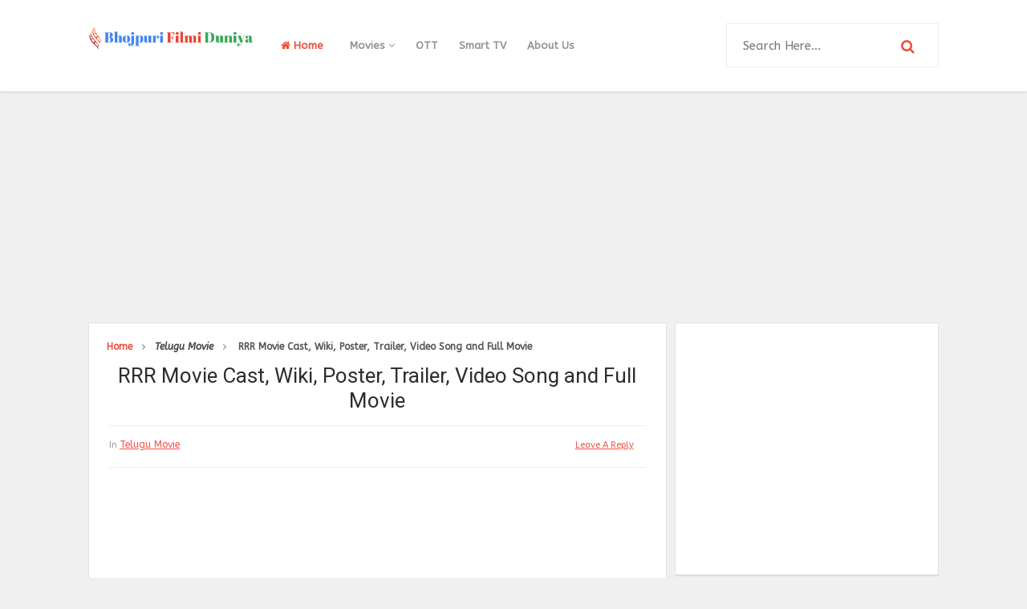

--- FILE ---
content_type: text/html; charset=utf-8
request_url: https://www.google.com/recaptcha/api2/aframe
body_size: 270
content:
<!DOCTYPE HTML><html><head><meta http-equiv="content-type" content="text/html; charset=UTF-8"></head><body><script nonce="qjm4CAF_9W1zjCPDkYRcvQ">/** Anti-fraud and anti-abuse applications only. See google.com/recaptcha */ try{var clients={'sodar':'https://pagead2.googlesyndication.com/pagead/sodar?'};window.addEventListener("message",function(a){try{if(a.source===window.parent){var b=JSON.parse(a.data);var c=clients[b['id']];if(c){var d=document.createElement('img');d.src=c+b['params']+'&rc='+(localStorage.getItem("rc::a")?sessionStorage.getItem("rc::b"):"");window.document.body.appendChild(d);sessionStorage.setItem("rc::e",parseInt(sessionStorage.getItem("rc::e")||0)+1);localStorage.setItem("rc::h",'1768652784245');}}}catch(b){}});window.parent.postMessage("_grecaptcha_ready", "*");}catch(b){}</script></body></html>

--- FILE ---
content_type: text/javascript; charset=UTF-8
request_url: http://www.bhojpurifilmiduniya.com/feeds/posts/summary/-/Telugu%20Movie?alt=json-in-script&orderby=updated&start-index=6&max-results=5&callback=showRelatedPost
body_size: 5288
content:
// API callback
showRelatedPost({"version":"1.0","encoding":"UTF-8","feed":{"xmlns":"http://www.w3.org/2005/Atom","xmlns$openSearch":"http://a9.com/-/spec/opensearchrss/1.0/","xmlns$blogger":"http://schemas.google.com/blogger/2008","xmlns$georss":"http://www.georss.org/georss","xmlns$gd":"http://schemas.google.com/g/2005","xmlns$thr":"http://purl.org/syndication/thread/1.0","id":{"$t":"tag:blogger.com,1999:blog-8033439715883933365"},"updated":{"$t":"2025-12-14T06:59:21.365-08:00"},"category":[{"term":"Bhojpuri-Film"},{"term":"Ullu"},{"term":"Bhojpuri-Movies"},{"term":"Web Series Actress"},{"term":"Bhojpuri-Film-Trailer"},{"term":"Bhojpuri-movies-video-songs"},{"term":"Bhojpuri-Actress"},{"term":"Albums"},{"term":"Bhojpuri-Actors"},{"term":"Biography"},{"term":"Bhojpuri-Actress-Wallpaper"},{"term":"Punjabi-Actors"},{"term":"Wave-Music"},{"term":"Kooku"},{"term":"Punjabi Movie 2022"},{"term":"Upcoming-Bhojpuri-Movies"},{"term":"Punjabi-Actress"},{"term":"Bhojpuri-Singer"},{"term":"Punjabi-Singers"},{"term":"Punjabi-Movies"},{"term":"Cine Prime"},{"term":"Bollywood-Actress"},{"term":"Bollywood-Actors"},{"term":"Bhojpuri-Movies-2022"},{"term":"Prime Play"},{"term":"Khesari Lal Yadav"},{"term":"Pawan Singh"},{"term":"Bhojpuri-Movies-2023"},{"term":"Zee 5"},{"term":"prime shots"},{"term":"rabbit app"},{"term":"Celeberity"},{"term":"Nepali-Actors"},{"term":"Bhojpuri-video-song"},{"term":"Hoichoi"},{"term":"RCM-Music"},{"term":"Web-Series-Actress"},{"term":"Bhojpuri-Movie-2018"},{"term":"Gujarati Movie 2022"},{"term":"Netflix"},{"term":"Odiya-Movies"},{"term":"T-Series"},{"term":"Alt BalaJi"},{"term":"Hothit Movies"},{"term":"Nepali-Films"},{"term":"Gujarati-Actors"},{"term":"Punjabi Movie 2023"},{"term":"Gujarati Movie 2023"},{"term":"Movies-Released-Yearly"},{"term":"Odia-Actors"},{"term":"Odiya-Actress"},{"term":"Punjabi-Actress-hd-Wallpaper"},{"term":"Bhojpuri-Movie-2019"},{"term":"Bollywood Movie 2022"},{"term":"Star Plus"},{"term":"Voovi app"},{"term":"Digi Movieplex"},{"term":"Telugu Movie"},{"term":"Amazon Prime"},{"term":"Bhojpuri-Artist-Video-Song"},{"term":"Bhojpuri-Actor-HD-Wallpaper"},{"term":"Bengali-Actress"},{"term":"Bhojpuri-Film-News-In-Hindi"},{"term":"Hunters app"},{"term":"MX Player"},{"term":"Top-ten-Bhojpuri"},{"term":"Nepali-Models"},{"term":"Bhojpuri-Movies-2021"},{"term":"Dinesh Lal Yadav Nirahua"},{"term":"Web Series Actor"},{"term":"Dreams Films"},{"term":"Gujarati-Actress"},{"term":"Nepali-Actress"},{"term":"Akshara Singh"},{"term":"Amrapali Dubey"},{"term":"Big Movie Zoo"},{"term":"Colors TV"},{"term":"Kajal Raghwani"},{"term":"Mood X VIP"},{"term":"Nue Flix"},{"term":"Odiya-Actor"},{"term":"Prime Flix"},{"term":"Bhojpuri actors filmography"},{"term":"Bhojpuri-Movie-2020"},{"term":"Bhojpuri-movie-director"},{"term":"Bhojpuri-movie-poster"},{"term":"Hotshots"},{"term":"Yessma Series"},{"term":"news"},{"term":"Disney-Hotstar"},{"term":"Disney-Hotstar-Quix"},{"term":"Gujarati-Film"},{"term":"Monalisa"},{"term":"Popular"},{"term":"Actress"},{"term":"Atrangii"},{"term":"Bhojpuri-Albums"},{"term":"Bhojpuri-hot-song-video"},{"term":"Bhojpuri-movie-shooting-picture"},{"term":"Bhojpuri-movies-music-director"},{"term":"Bollywood Movie 2023"},{"term":"OHO Gujarati"},{"term":"Red Prime"},{"term":"WOOW"},{"term":"Zee TV"},{"term":"Bhojpuri Actress Filmography"},{"term":"Bhojpuri hot Songs"},{"term":"Bhojpuri-Movie-2011"},{"term":"Bollywood-Singer"},{"term":"Chaupal TV"},{"term":"Nepalese-Films-Actress"},{"term":"OTT"},{"term":"Singers"},{"term":"ALTT"},{"term":"Anjana Singh"},{"term":"Bhojpuri-movies-producer"},{"term":"Cinema Dosti Gold"},{"term":"Lyricist"},{"term":"Nepali-Model"},{"term":"Rani Chatterjee"},{"term":"WOW"},{"term":"Besharams"},{"term":"Bhojpuri Films News"},{"term":"Bhojpuri-Movie-2015"},{"term":"Bhojpuri-actres"},{"term":"Filmography"},{"term":"Hot Masti"},{"term":"Net Prime"},{"term":"Odia-Singers"},{"term":"Ritesh Pandey"},{"term":"Sony Liv"},{"term":"Top-10-Punjabi"},{"term":"Voot"},{"term":"Zee Bangla"},{"term":"Zee Ganga"},{"term":"Arvind Akela Kallu"},{"term":"Bengali-Actors"},{"term":"Bhojpuri-Movie-2010"},{"term":"Hindi-film-news"},{"term":"Hot MX"},{"term":"Manoj Tiwari"},{"term":"Producer"},{"term":"Sony TV"},{"term":"tv-serial-actress"},{"term":"Baloon app"},{"term":"Bhojpuri-Film-Awards"},{"term":"Bhojpuri-Movie-2013"},{"term":"Bhojpuri-Movie-2017"},{"term":"Evergreen"},{"term":"Gupchup"},{"term":"Haryanvi Stage"},{"term":"Indya-Records"},{"term":"Max-Cassete"},{"term":"Music-Direcotr"},{"term":"Planet Marathi"},{"term":"Star Bharat"},{"term":"Tamil-Actress"},{"term":"Xiomi"},{"term":"web series online"},{"term":"Acting School In Delhi"},{"term":"Bhojpuri Choreographer and Dance Director"},{"term":"Bhojpuri-Celeberity"},{"term":"Bhojpuri-Film-Producer"},{"term":"Bhojpuri-movies-director"},{"term":"Bhojpuri-movies-writer"},{"term":"Bollywood-Actress-Wallpaper"},{"term":"Bollywood-movie"},{"term":"Boom Movies"},{"term":"Chanda-Cassetes"},{"term":"Chhath-Geet"},{"term":"Cine 7 app"},{"term":"Eightshots"},{"term":"General"},{"term":"Gunjan Singh"},{"term":"Indian Idol"},{"term":"Ishara Channel"},{"term":"OOLALA"},{"term":"Odiya-Actress-HD-Wallpaper"},{"term":"Oriya-Actors"},{"term":"Pramod Premi Yadav"},{"term":"Shadi-Vivah-Geet"},{"term":"Tamil Movie"},{"term":"TanuShree"},{"term":"Telgu-Actress"},{"term":"Ullu Hindi"},{"term":"Action-Music"},{"term":"Amazon Mini TV"},{"term":"Bengali"},{"term":"Bhojpuri-Legend"},{"term":"Bhojpuri-Movie-2012"},{"term":"Bhojpuri-Movie-2014"},{"term":"Bhojpuri-Movie-2016"},{"term":"Bhojpuri-movies-lyricist"},{"term":"Chhattisgarhi Movie 2022"},{"term":"Dangal TV"},{"term":"Good Flix APP"},{"term":"Gujarati-Films"},{"term":"Hollywood-Actor"},{"term":"Hootzy Channel"},{"term":"Hunt Cinema"},{"term":"MTV India"},{"term":"Mango Flix"},{"term":"One Plus"},{"term":"Patil-Vision"},{"term":"Shemaroo Gujarati"},{"term":"Story-Writer"},{"term":"bhojpuri-movie-muharat-picture"},{"term":"\u0026 TV"},{"term":"Anchor"},{"term":"Bhojpuri-Holi"},{"term":"Bhojpuri-Lyricist"},{"term":"Bhojpuri-Movies-Teaser"},{"term":"Box Office Collection"},{"term":"Deepak Dildar"},{"term":"Digi Flix TV"},{"term":"Director"},{"term":"Editor"},{"term":"Feelit"},{"term":"First-Look"},{"term":"Haryanvi  Actress"},{"term":"Hollywood-Actress"},{"term":"Jollu"},{"term":"Kiwi TV"},{"term":"Lust Flix"},{"term":"Mango TV App"},{"term":"Model-Actor"},{"term":"Nepali-Films-Producer"},{"term":"Odia-Directors"},{"term":"Odia-Producers"},{"term":"Punjabi"},{"term":"Punjabi Movie 2021"},{"term":"Punjabi-musical-group"},{"term":"Rangeen app"},{"term":"Ritu Singh"},{"term":"Samar Singh"},{"term":"Smart TV"},{"term":"Sonalika Prasad"},{"term":"Sringaara Stream"},{"term":"Star Jalsa"},{"term":"Tamil-Actor"},{"term":"Voot Select"},{"term":"movie review"},{"term":"Angel-Music"},{"term":"Apple Watch"},{"term":"Apple iPhone"},{"term":"Asus"},{"term":"Awadhi Movies"},{"term":"Beauty-Pageant-Title-Holder"},{"term":"Belly Dancer"},{"term":"Bhojpuri  Actors Best Jodi"},{"term":"Bhojpuri-Film-Download"},{"term":"Bhojpuri-Movies-2024"},{"term":"Bhojpuri-Song-Composer"},{"term":"Bhojpuri-TV-Channels"},{"term":"Bhojpuri-WebSeries"},{"term":"Bhojpuri-movie-fight-master"},{"term":"Bolly Fame"},{"term":"Charmsukh"},{"term":"Child Artist"},{"term":"Colors marathi"},{"term":"Cricket"},{"term":"Crime Patrol"},{"term":"Crime World"},{"term":"Dancer"},{"term":"Dangal 2"},{"term":"Desh-Bhakti"},{"term":"EOR TV"},{"term":"English Movie"},{"term":"Faishon Show"},{"term":"Fashion Stylist"},{"term":"Feneo Movies"},{"term":"GoBindas"},{"term":"Haryanvi Singer"},{"term":"Hindi Serial"},{"term":"Hindi-short-movie"},{"term":"Hippiix"},{"term":"Hot-Videos"},{"term":"Hotty Notty"},{"term":"Hulchul"},{"term":"Jio Cinema"},{"term":"Kabir-Bhajan"},{"term":"Kannad- Actor"},{"term":"Kannada-Singer"},{"term":"Kindi Box"},{"term":"Klikk"},{"term":"Kunal Singh"},{"term":"Loan"},{"term":"M Prime"},{"term":"Madhu Sharma"},{"term":"Maithili Movie"},{"term":"Maithili-Actress"},{"term":"Malayalam Movie"},{"term":"Malayalam web series actress"},{"term":"Mallu Actress"},{"term":"Max-Audio"},{"term":"Nautanki"},{"term":"Nepali-Singers"},{"term":"Nepali-actres"},{"term":"Night Cinema"},{"term":"Nokia"},{"term":"OPPO"},{"term":"OX9"},{"term":"Odia-Actress"},{"term":"Odia_Actors_HD_Wallpaper"},{"term":"Pragati-Films"},{"term":"Production-Company"},{"term":"Punjabi Movie 2024"},{"term":"Punjabi-Actors-HD-Wallpapers"},{"term":"Rabbit App Hindi"},{"term":"RajLaxmi YouTube"},{"term":"Rajasthani-Singer"},{"term":"Realme"},{"term":"SAB TV"},{"term":"SKY9"},{"term":"Samsung"},{"term":"Sanjivani-Digital"},{"term":"Smart Watch"},{"term":"Smriti Sinha"},{"term":"Stunt-Director"},{"term":"Sur Movies"},{"term":"T20  World Cup"},{"term":"Tamil web series"},{"term":"Tamil-Singer"},{"term":"Tamil-actress-wallpaper"},{"term":"Team-Film"},{"term":"Telgu-Singer"},{"term":"Telugu Actor"},{"term":"Telugu Movie 2023"},{"term":"Telugu web series"},{"term":"Times-music"},{"term":"Troll Punjabi"},{"term":"Upcoming Punjabi movies"},{"term":"V Motions"},{"term":"hunter"},{"term":"media-person"},{"term":"new"},{"term":"tv-serial-actors"}],"title":{"type":"text","$t":"Bhojpuri Filmi Duniya"},"subtitle":{"type":"html","$t":"Know more about Web Series, Movies, Music, Trailer, and Artists"},"link":[{"rel":"http://schemas.google.com/g/2005#feed","type":"application/atom+xml","href":"http:\/\/www.bhojpurifilmiduniya.com\/feeds\/posts\/summary"},{"rel":"self","type":"application/atom+xml","href":"http:\/\/www.blogger.com\/feeds\/8033439715883933365\/posts\/summary\/-\/Telugu+Movie?alt=json-in-script\u0026start-index=6\u0026max-results=5\u0026orderby=updated"},{"rel":"alternate","type":"text/html","href":"http:\/\/www.bhojpurifilmiduniya.com\/search\/label\/Telugu%20Movie"},{"rel":"hub","href":"http://pubsubhubbub.appspot.com/"},{"rel":"previous","type":"application/atom+xml","href":"http:\/\/www.blogger.com\/feeds\/8033439715883933365\/posts\/summary\/-\/Telugu+Movie\/-\/Telugu+Movie?alt=json-in-script\u0026start-index=1\u0026max-results=5\u0026orderby=updated"},{"rel":"next","type":"application/atom+xml","href":"http:\/\/www.blogger.com\/feeds\/8033439715883933365\/posts\/summary\/-\/Telugu+Movie\/-\/Telugu+Movie?alt=json-in-script\u0026start-index=11\u0026max-results=5\u0026orderby=updated"}],"author":[{"name":{"$t":"Satyendra Singh"},"uri":{"$t":"http:\/\/www.blogger.com\/profile\/09224789136333997343"},"email":{"$t":"noreply@blogger.com"},"gd$image":{"rel":"http://schemas.google.com/g/2005#thumbnail","width":"16","height":"16","src":"https:\/\/img1.blogblog.com\/img\/b16-rounded.gif"}}],"generator":{"version":"7.00","uri":"http://www.blogger.com","$t":"Blogger"},"openSearch$totalResults":{"$t":"21"},"openSearch$startIndex":{"$t":"6"},"openSearch$itemsPerPage":{"$t":"5"},"entry":[{"id":{"$t":"tag:blogger.com,1999:blog-8033439715883933365.post-2349558240959271380"},"published":{"$t":"2021-04-23T07:30:00.001-07:00"},"updated":{"$t":"2021-04-23T07:30:08.147-07:00"},"category":[{"scheme":"http://www.blogger.com/atom/ns#","term":"Telugu Movie"}],"title":{"type":"text","$t":"BFH-Boyfriend For Hire Telugu Movie Cast, Wiki, Poster, Trailer, Video Song and Full Movie"},"summary":{"type":"text","$t":"\n\nBFH-Boyfriend For Hire(Telugu) is a drama \u0026 romance movie directed by Santosh Kambhampa featuring Malavika Satheesan, Viswant in the lead roles and others are . It is produced by Venu Madhav Peddi and Niranjan Reddy under banner Swastika Cinema presents. The music of the movie is composed by Gopi Sundar. It has a story from Santosh Kambhampa. Hope the upcoming movie will be love by the audience"},"link":[{"rel":"replies","type":"application/atom+xml","href":"http:\/\/www.bhojpurifilmiduniya.com\/feeds\/2349558240959271380\/comments\/default","title":"Post Comments"},{"rel":"replies","type":"text/html","href":"http:\/\/www.bhojpurifilmiduniya.com\/2021\/04\/bfh-boyfriend-for-hire-telugu-movie.html#comment-form","title":"0 Comments"},{"rel":"edit","type":"application/atom+xml","href":"http:\/\/www.blogger.com\/feeds\/8033439715883933365\/posts\/default\/2349558240959271380"},{"rel":"self","type":"application/atom+xml","href":"http:\/\/www.blogger.com\/feeds\/8033439715883933365\/posts\/default\/2349558240959271380"},{"rel":"alternate","type":"text/html","href":"http:\/\/www.bhojpurifilmiduniya.com\/2021\/04\/bfh-boyfriend-for-hire-telugu-movie.html","title":"BFH-Boyfriend For Hire Telugu Movie Cast, Wiki, Poster, Trailer, Video Song and Full Movie"}],"author":[{"name":{"$t":"Satyendra Singh"},"uri":{"$t":"http:\/\/www.blogger.com\/profile\/09224789136333997343"},"email":{"$t":"noreply@blogger.com"},"gd$image":{"rel":"http://schemas.google.com/g/2005#thumbnail","width":"16","height":"16","src":"https:\/\/img1.blogblog.com\/img\/b16-rounded.gif"}}],"media$thumbnail":{"xmlns$media":"http://search.yahoo.com/mrss/","url":"https:\/\/blogger.googleusercontent.com\/img\/b\/R29vZ2xl\/AVvXsEjxyQf_wfn6dUgU0Y2GGQBMpCQDzN3BpzYaGIdHAWPfUkgWrGy1x2wklHq6j-8DF4oNng0GXuBIiNEABcvEkONDai3ljezZ4YnhOi8bsGyDR-LxhBFTp6owprL5jgnhev72EIieRU8uxFo\/s72-c\/bfh-boyfriend-for-hire-Telugu-Movie.jpg","height":"72","width":"72"},"thr$total":{"$t":"0"}},{"id":{"$t":"tag:blogger.com,1999:blog-8033439715883933365.post-2033140108759224695"},"published":{"$t":"2021-04-23T06:48:00.004-07:00"},"updated":{"$t":"2021-04-23T06:51:16.212-07:00"},"category":[{"scheme":"http://www.blogger.com/atom/ns#","term":"Telugu Movie"}],"title":{"type":"text","$t":"Madhura Wines Telugu Movie Cast, Wiki, Poster, Trailer, Video Song and Full Movie"},"summary":{"type":"text","$t":"\n\nMadhura Wines(Telugu) is a action and romance movie directed by S Mahesh Kumar featuring Seema Chowdary, Sunny Naveen in the lead roles and others are Sammohit Tumuluri. It is produced by Rajesh Kodepu under banner Smt. Padmavathi Kondepu presents. The music of the movie is composed by Karthik Rodriguez and Jay Krish. It has a story from (not known). Hope the upcoming movie will be love by the "},"link":[{"rel":"replies","type":"application/atom+xml","href":"http:\/\/www.bhojpurifilmiduniya.com\/feeds\/2033140108759224695\/comments\/default","title":"Post Comments"},{"rel":"replies","type":"text/html","href":"http:\/\/www.bhojpurifilmiduniya.com\/2021\/04\/madhura-wines-telugu-movie-cast-wiki.html#comment-form","title":"0 Comments"},{"rel":"edit","type":"application/atom+xml","href":"http:\/\/www.blogger.com\/feeds\/8033439715883933365\/posts\/default\/2033140108759224695"},{"rel":"self","type":"application/atom+xml","href":"http:\/\/www.blogger.com\/feeds\/8033439715883933365\/posts\/default\/2033140108759224695"},{"rel":"alternate","type":"text/html","href":"http:\/\/www.bhojpurifilmiduniya.com\/2021\/04\/madhura-wines-telugu-movie-cast-wiki.html","title":"Madhura Wines Telugu Movie Cast, Wiki, Poster, Trailer, Video Song and Full Movie"}],"author":[{"name":{"$t":"Satyendra Singh"},"uri":{"$t":"http:\/\/www.blogger.com\/profile\/09224789136333997343"},"email":{"$t":"noreply@blogger.com"},"gd$image":{"rel":"http://schemas.google.com/g/2005#thumbnail","width":"16","height":"16","src":"https:\/\/img1.blogblog.com\/img\/b16-rounded.gif"}}],"media$thumbnail":{"xmlns$media":"http://search.yahoo.com/mrss/","url":"https:\/\/blogger.googleusercontent.com\/img\/b\/R29vZ2xl\/AVvXsEgkNwJH1FBNhbbmsN5YtnFC8uomPSznw3nDr1-rhLJVc_uR38R-oEiMjT0o3aF2zoO-19a_FyG_BTWE3EW8h0UBDkDOagVhyphenhypheng5GJOQQm6BVzq9fRXjpcJ6534vhG9NLhBwTnnYggQuxx0I\/s72-c\/madhura-wines-Movie-cast.jpg","height":"72","width":"72"},"thr$total":{"$t":"0"}},{"id":{"$t":"tag:blogger.com,1999:blog-8033439715883933365.post-682040579261313046"},"published":{"$t":"2021-04-23T06:09:00.002-07:00"},"updated":{"$t":"2021-04-23T06:10:19.143-07:00"},"category":[{"scheme":"http://www.blogger.com/atom/ns#","term":"Telugu Movie"}],"title":{"type":"text","$t":"MadhaGaja Telugu Movie Cast, Wiki, Poster, Trailer, Video Song and Full Movie"},"summary":{"type":"text","$t":"\n\nAakashavaani(Telugu) is a drama movie directed by Ashwin Gangaraju featuring Samuthirakani, Getup Srinu in the lead roles and others are Vinay Verma, Teja Kakumanu. It is produced by Padmanabha Reddy under banner Ver records. The music of the movie is composed by Kaala Bhairava. It has a story from Ashwin Gangaraju. Hope the upcoming movie will be love by the audience because of the "},"link":[{"rel":"replies","type":"application/atom+xml","href":"http:\/\/www.bhojpurifilmiduniya.com\/feeds\/682040579261313046\/comments\/default","title":"Post Comments"},{"rel":"replies","type":"text/html","href":"http:\/\/www.bhojpurifilmiduniya.com\/2021\/04\/madhagaja-movies.html#comment-form","title":"0 Comments"},{"rel":"edit","type":"application/atom+xml","href":"http:\/\/www.blogger.com\/feeds\/8033439715883933365\/posts\/default\/682040579261313046"},{"rel":"self","type":"application/atom+xml","href":"http:\/\/www.blogger.com\/feeds\/8033439715883933365\/posts\/default\/682040579261313046"},{"rel":"alternate","type":"text/html","href":"http:\/\/www.bhojpurifilmiduniya.com\/2021\/04\/madhagaja-movies.html","title":"MadhaGaja Telugu Movie Cast, Wiki, Poster, Trailer, Video Song and Full Movie"}],"author":[{"name":{"$t":"Satyendra Singh"},"uri":{"$t":"http:\/\/www.blogger.com\/profile\/09224789136333997343"},"email":{"$t":"noreply@blogger.com"},"gd$image":{"rel":"http://schemas.google.com/g/2005#thumbnail","width":"16","height":"16","src":"https:\/\/img1.blogblog.com\/img\/b16-rounded.gif"}}],"media$thumbnail":{"xmlns$media":"http://search.yahoo.com/mrss/","url":"https:\/\/blogger.googleusercontent.com\/img\/b\/R29vZ2xl\/AVvXsEgHsAe3_2vNuutSpnppngtV3gc7KsuDz0HbrLdzsV_afd4dipSg2JBbUAPf4Py5P_VOKK68IdZK-3f10jTWRc1OjSOn9TMllwsJQIKoYwWfnVu94C1s6cv_9gevw_s4visitTk4nzx7d8I\/s72-c\/madhagaja-Movie-cast.jpg","height":"72","width":"72"},"thr$total":{"$t":"0"}},{"id":{"$t":"tag:blogger.com,1999:blog-8033439715883933365.post-242479877906986911"},"published":{"$t":"2021-04-23T02:15:00.002-07:00"},"updated":{"$t":"2021-04-23T02:15:17.792-07:00"},"category":[{"scheme":"http://www.blogger.com/atom/ns#","term":"Telugu Movie"}],"title":{"type":"text","$t":"Disha Encounter Telugu Movie Cast, Wiki, Poster, Trailer, Video Song and Full Movie"},"summary":{"type":"text","$t":"\n\nDisha Encounter(Telugu) is a drama movie directed by Anand Chandra and  Ram Gopal Verma featuring Srikant Iyengar, Sonia Akula in the lead roles and others are Praveen Raj. It is produced by Natti Kranthi, Natti Karuna, K Sekhar Raju and K Sekhar Raju under banner Nati Karuna Presents. The music of the movie is composed by DSR. It has a story from Anand Chandra and Ram Gopal Verma. Hope the "},"link":[{"rel":"replies","type":"application/atom+xml","href":"http:\/\/www.bhojpurifilmiduniya.com\/feeds\/242479877906986911\/comments\/default","title":"Post Comments"},{"rel":"replies","type":"text/html","href":"http:\/\/www.bhojpurifilmiduniya.com\/2021\/04\/disha-encounter.html#comment-form","title":"0 Comments"},{"rel":"edit","type":"application/atom+xml","href":"http:\/\/www.blogger.com\/feeds\/8033439715883933365\/posts\/default\/242479877906986911"},{"rel":"self","type":"application/atom+xml","href":"http:\/\/www.blogger.com\/feeds\/8033439715883933365\/posts\/default\/242479877906986911"},{"rel":"alternate","type":"text/html","href":"http:\/\/www.bhojpurifilmiduniya.com\/2021\/04\/disha-encounter.html","title":"Disha Encounter Telugu Movie Cast, Wiki, Poster, Trailer, Video Song and Full Movie"}],"author":[{"name":{"$t":"Satyendra Singh"},"uri":{"$t":"http:\/\/www.blogger.com\/profile\/09224789136333997343"},"email":{"$t":"noreply@blogger.com"},"gd$image":{"rel":"http://schemas.google.com/g/2005#thumbnail","width":"16","height":"16","src":"https:\/\/img1.blogblog.com\/img\/b16-rounded.gif"}}],"media$thumbnail":{"xmlns$media":"http://search.yahoo.com/mrss/","url":"https:\/\/blogger.googleusercontent.com\/img\/b\/R29vZ2xl\/AVvXsEgZVsouMFUiEFcWHFkJR4lMJict69ZXrbenlcbL10zudZnBfUld_TDOIS7BJifZAiI6tVykHlqplL_Vq8_8iOBl7u-OqYkVEe-OKddQ994eGBsuLE9YqV41Sw42iTF_3dzEY5U6DlzaE9U\/s72-c\/disha-encounter-Telugu-Movie.jpg","height":"72","width":"72"},"thr$total":{"$t":"0"}},{"id":{"$t":"tag:blogger.com,1999:blog-8033439715883933365.post-1748920341951297119"},"published":{"$t":"2021-04-23T01:37:00.005-07:00"},"updated":{"$t":"2021-04-23T01:37:42.861-07:00"},"category":[{"scheme":"http://www.blogger.com/atom/ns#","term":"Telugu Movie"}],"title":{"type":"text","$t":"Gurtundha Seetakalam Telugu Movie Cast, Wiki, Poster, Trailer, Video Song and Full Movie"},"summary":{"type":"text","$t":"\n\n\nGurtundha Seetakalam(Telugu) is a romantic drama movie directed by Nagasekhar featuring Satyadev Kancharana, Tamannaah Bhatiya in the lead roles and others are Kavya Shetty, Suhasini Maniratnam, Megha Akash. It is produced by Bhavana Ravi and Nagasekhar under banner G S Reddy \u0026 Chinna Babu Presents. The music of the movie is composed by Kaala Bhairava. It has a story from Nagasekhar. Hope the "},"link":[{"rel":"replies","type":"application/atom+xml","href":"http:\/\/www.bhojpurifilmiduniya.com\/feeds\/1748920341951297119\/comments\/default","title":"Post Comments"},{"rel":"replies","type":"text/html","href":"http:\/\/www.bhojpurifilmiduniya.com\/2021\/04\/gurtundha-seetakalam.html#comment-form","title":"0 Comments"},{"rel":"edit","type":"application/atom+xml","href":"http:\/\/www.blogger.com\/feeds\/8033439715883933365\/posts\/default\/1748920341951297119"},{"rel":"self","type":"application/atom+xml","href":"http:\/\/www.blogger.com\/feeds\/8033439715883933365\/posts\/default\/1748920341951297119"},{"rel":"alternate","type":"text/html","href":"http:\/\/www.bhojpurifilmiduniya.com\/2021\/04\/gurtundha-seetakalam.html","title":"Gurtundha Seetakalam Telugu Movie Cast, Wiki, Poster, Trailer, Video Song and Full Movie"}],"author":[{"name":{"$t":"Satyendra Singh"},"uri":{"$t":"http:\/\/www.blogger.com\/profile\/09224789136333997343"},"email":{"$t":"noreply@blogger.com"},"gd$image":{"rel":"http://schemas.google.com/g/2005#thumbnail","width":"16","height":"16","src":"https:\/\/img1.blogblog.com\/img\/b16-rounded.gif"}}],"media$thumbnail":{"xmlns$media":"http://search.yahoo.com/mrss/","url":"https:\/\/blogger.googleusercontent.com\/img\/b\/R29vZ2xl\/AVvXsEge9OaLc7pRdMbdDsLHSF7zyN-LYIGf_X5frxckLuhWiak8iNfzbxTmC4K708E7HgcudeMiFK0Sez7EQ3Jl3XtNhJk5heat1UOfgQF1bzgj7HLaFB23E7Y5Q5sHxagEOmH3kRkqTYxRf3M\/s72-c\/gurtundha-seetakalam-Telugu-Movie.jpg","height":"72","width":"72"},"thr$total":{"$t":"0"}}]}});